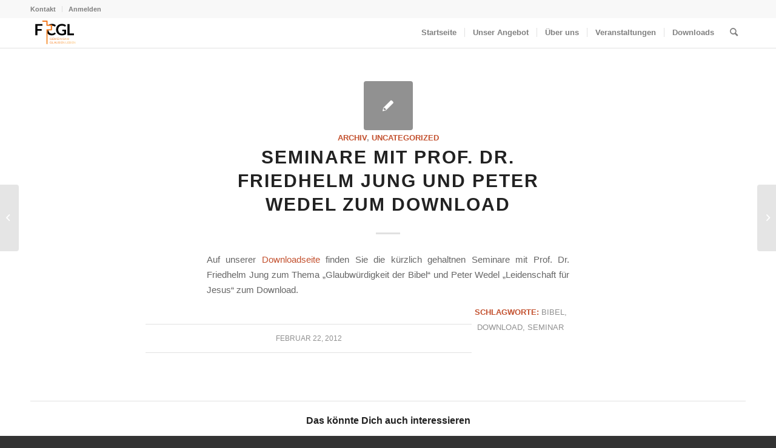

--- FILE ---
content_type: text/html; charset=UTF-8
request_url: https://fcgl.de/seminare-mit-prof-dr-friedhelm-jung-und-peter-wedl-zum-download/
body_size: 18591
content:
<!DOCTYPE html>
<html lang="de" class="html_stretched responsive av-preloader-disabled  html_header_top html_logo_left html_main_nav_header html_menu_right html_custom html_header_sticky html_header_shrinking_disabled html_header_topbar_active html_mobile_menu_tablet html_header_searchicon html_content_align_center html_header_unstick_top_disabled html_header_stretch_disabled html_minimal_header html_elegant-blog html_av-submenu-hidden html_av-submenu-display-click html_av-overlay-side html_av-overlay-side-minimal html_av-submenu-clone html_entry_id_235 av-cookies-no-cookie-consent av-no-preview av-default-lightbox html_text_menu_active av-mobile-menu-switch-default">
<head><style>img.lazy{min-height:1px}</style><link href="https://fcgl.de/wp-content/plugins/w3-total-cache/pub/js/lazyload.min.js" as="script">
<meta charset="UTF-8" />
<meta name="robots" content="index, follow" />


<!-- mobile setting -->
<meta name="viewport" content="width=device-width, initial-scale=1">

<!-- Scripts/CSS and wp_head hook -->
<title>Seminare mit Prof. Dr. Friedhelm Jung und Peter Wedel zum Download &#8211; Freie Christen-Gemeinde Lichtenau</title>
<meta name='robots' content='max-image-preview:large' />
	<style>img:is([sizes="auto" i], [sizes^="auto," i]) { contain-intrinsic-size: 3000px 1500px }</style>
	<link rel="alternate" type="application/rss+xml" title="Freie Christen-Gemeinde Lichtenau &raquo; Feed" href="https://fcgl.de/feed/" />
<link rel="alternate" type="application/rss+xml" title="Freie Christen-Gemeinde Lichtenau &raquo; Kommentar-Feed" href="https://fcgl.de/comments/feed/" />
<link rel="alternate" type="application/rss+xml" title="Freie Christen-Gemeinde Lichtenau &raquo; Seminare mit Prof. Dr. Friedhelm Jung und Peter Wedel zum Download-Kommentar-Feed" href="https://fcgl.de/seminare-mit-prof-dr-friedhelm-jung-und-peter-wedl-zum-download/feed/" />
<script type="text/javascript">
/* <![CDATA[ */
window._wpemojiSettings = {"baseUrl":"https:\/\/s.w.org\/images\/core\/emoji\/16.0.1\/72x72\/","ext":".png","svgUrl":"https:\/\/s.w.org\/images\/core\/emoji\/16.0.1\/svg\/","svgExt":".svg","source":{"concatemoji":"https:\/\/fcgl.de\/wp-includes\/js\/wp-emoji-release.min.js?ver=6.8.3"}};
/*! This file is auto-generated */
!function(s,n){var o,i,e;function c(e){try{var t={supportTests:e,timestamp:(new Date).valueOf()};sessionStorage.setItem(o,JSON.stringify(t))}catch(e){}}function p(e,t,n){e.clearRect(0,0,e.canvas.width,e.canvas.height),e.fillText(t,0,0);var t=new Uint32Array(e.getImageData(0,0,e.canvas.width,e.canvas.height).data),a=(e.clearRect(0,0,e.canvas.width,e.canvas.height),e.fillText(n,0,0),new Uint32Array(e.getImageData(0,0,e.canvas.width,e.canvas.height).data));return t.every(function(e,t){return e===a[t]})}function u(e,t){e.clearRect(0,0,e.canvas.width,e.canvas.height),e.fillText(t,0,0);for(var n=e.getImageData(16,16,1,1),a=0;a<n.data.length;a++)if(0!==n.data[a])return!1;return!0}function f(e,t,n,a){switch(t){case"flag":return n(e,"\ud83c\udff3\ufe0f\u200d\u26a7\ufe0f","\ud83c\udff3\ufe0f\u200b\u26a7\ufe0f")?!1:!n(e,"\ud83c\udde8\ud83c\uddf6","\ud83c\udde8\u200b\ud83c\uddf6")&&!n(e,"\ud83c\udff4\udb40\udc67\udb40\udc62\udb40\udc65\udb40\udc6e\udb40\udc67\udb40\udc7f","\ud83c\udff4\u200b\udb40\udc67\u200b\udb40\udc62\u200b\udb40\udc65\u200b\udb40\udc6e\u200b\udb40\udc67\u200b\udb40\udc7f");case"emoji":return!a(e,"\ud83e\udedf")}return!1}function g(e,t,n,a){var r="undefined"!=typeof WorkerGlobalScope&&self instanceof WorkerGlobalScope?new OffscreenCanvas(300,150):s.createElement("canvas"),o=r.getContext("2d",{willReadFrequently:!0}),i=(o.textBaseline="top",o.font="600 32px Arial",{});return e.forEach(function(e){i[e]=t(o,e,n,a)}),i}function t(e){var t=s.createElement("script");t.src=e,t.defer=!0,s.head.appendChild(t)}"undefined"!=typeof Promise&&(o="wpEmojiSettingsSupports",i=["flag","emoji"],n.supports={everything:!0,everythingExceptFlag:!0},e=new Promise(function(e){s.addEventListener("DOMContentLoaded",e,{once:!0})}),new Promise(function(t){var n=function(){try{var e=JSON.parse(sessionStorage.getItem(o));if("object"==typeof e&&"number"==typeof e.timestamp&&(new Date).valueOf()<e.timestamp+604800&&"object"==typeof e.supportTests)return e.supportTests}catch(e){}return null}();if(!n){if("undefined"!=typeof Worker&&"undefined"!=typeof OffscreenCanvas&&"undefined"!=typeof URL&&URL.createObjectURL&&"undefined"!=typeof Blob)try{var e="postMessage("+g.toString()+"("+[JSON.stringify(i),f.toString(),p.toString(),u.toString()].join(",")+"));",a=new Blob([e],{type:"text/javascript"}),r=new Worker(URL.createObjectURL(a),{name:"wpTestEmojiSupports"});return void(r.onmessage=function(e){c(n=e.data),r.terminate(),t(n)})}catch(e){}c(n=g(i,f,p,u))}t(n)}).then(function(e){for(var t in e)n.supports[t]=e[t],n.supports.everything=n.supports.everything&&n.supports[t],"flag"!==t&&(n.supports.everythingExceptFlag=n.supports.everythingExceptFlag&&n.supports[t]);n.supports.everythingExceptFlag=n.supports.everythingExceptFlag&&!n.supports.flag,n.DOMReady=!1,n.readyCallback=function(){n.DOMReady=!0}}).then(function(){return e}).then(function(){var e;n.supports.everything||(n.readyCallback(),(e=n.source||{}).concatemoji?t(e.concatemoji):e.wpemoji&&e.twemoji&&(t(e.twemoji),t(e.wpemoji)))}))}((window,document),window._wpemojiSettings);
/* ]]> */
</script>
<style id='wp-emoji-styles-inline-css' type='text/css'>

	img.wp-smiley, img.emoji {
		display: inline !important;
		border: none !important;
		box-shadow: none !important;
		height: 1em !important;
		width: 1em !important;
		margin: 0 0.07em !important;
		vertical-align: -0.1em !important;
		background: none !important;
		padding: 0 !important;
	}
</style>
<link rel='stylesheet' id='wp-block-library-css' href='https://fcgl.de/wp-includes/css/dist/block-library/style.min.css?ver=6.8.3' type='text/css' media='all' />
<style id='global-styles-inline-css' type='text/css'>
:root{--wp--preset--aspect-ratio--square: 1;--wp--preset--aspect-ratio--4-3: 4/3;--wp--preset--aspect-ratio--3-4: 3/4;--wp--preset--aspect-ratio--3-2: 3/2;--wp--preset--aspect-ratio--2-3: 2/3;--wp--preset--aspect-ratio--16-9: 16/9;--wp--preset--aspect-ratio--9-16: 9/16;--wp--preset--color--black: #000000;--wp--preset--color--cyan-bluish-gray: #abb8c3;--wp--preset--color--white: #ffffff;--wp--preset--color--pale-pink: #f78da7;--wp--preset--color--vivid-red: #cf2e2e;--wp--preset--color--luminous-vivid-orange: #ff6900;--wp--preset--color--luminous-vivid-amber: #fcb900;--wp--preset--color--light-green-cyan: #7bdcb5;--wp--preset--color--vivid-green-cyan: #00d084;--wp--preset--color--pale-cyan-blue: #8ed1fc;--wp--preset--color--vivid-cyan-blue: #0693e3;--wp--preset--color--vivid-purple: #9b51e0;--wp--preset--color--metallic-red: #b02b2c;--wp--preset--color--maximum-yellow-red: #edae44;--wp--preset--color--yellow-sun: #eeee22;--wp--preset--color--palm-leaf: #83a846;--wp--preset--color--aero: #7bb0e7;--wp--preset--color--old-lavender: #745f7e;--wp--preset--color--steel-teal: #5f8789;--wp--preset--color--raspberry-pink: #d65799;--wp--preset--color--medium-turquoise: #4ecac2;--wp--preset--gradient--vivid-cyan-blue-to-vivid-purple: linear-gradient(135deg,rgba(6,147,227,1) 0%,rgb(155,81,224) 100%);--wp--preset--gradient--light-green-cyan-to-vivid-green-cyan: linear-gradient(135deg,rgb(122,220,180) 0%,rgb(0,208,130) 100%);--wp--preset--gradient--luminous-vivid-amber-to-luminous-vivid-orange: linear-gradient(135deg,rgba(252,185,0,1) 0%,rgba(255,105,0,1) 100%);--wp--preset--gradient--luminous-vivid-orange-to-vivid-red: linear-gradient(135deg,rgba(255,105,0,1) 0%,rgb(207,46,46) 100%);--wp--preset--gradient--very-light-gray-to-cyan-bluish-gray: linear-gradient(135deg,rgb(238,238,238) 0%,rgb(169,184,195) 100%);--wp--preset--gradient--cool-to-warm-spectrum: linear-gradient(135deg,rgb(74,234,220) 0%,rgb(151,120,209) 20%,rgb(207,42,186) 40%,rgb(238,44,130) 60%,rgb(251,105,98) 80%,rgb(254,248,76) 100%);--wp--preset--gradient--blush-light-purple: linear-gradient(135deg,rgb(255,206,236) 0%,rgb(152,150,240) 100%);--wp--preset--gradient--blush-bordeaux: linear-gradient(135deg,rgb(254,205,165) 0%,rgb(254,45,45) 50%,rgb(107,0,62) 100%);--wp--preset--gradient--luminous-dusk: linear-gradient(135deg,rgb(255,203,112) 0%,rgb(199,81,192) 50%,rgb(65,88,208) 100%);--wp--preset--gradient--pale-ocean: linear-gradient(135deg,rgb(255,245,203) 0%,rgb(182,227,212) 50%,rgb(51,167,181) 100%);--wp--preset--gradient--electric-grass: linear-gradient(135deg,rgb(202,248,128) 0%,rgb(113,206,126) 100%);--wp--preset--gradient--midnight: linear-gradient(135deg,rgb(2,3,129) 0%,rgb(40,116,252) 100%);--wp--preset--font-size--small: 1rem;--wp--preset--font-size--medium: 1.125rem;--wp--preset--font-size--large: 1.75rem;--wp--preset--font-size--x-large: clamp(1.75rem, 3vw, 2.25rem);--wp--preset--spacing--20: 0.44rem;--wp--preset--spacing--30: 0.67rem;--wp--preset--spacing--40: 1rem;--wp--preset--spacing--50: 1.5rem;--wp--preset--spacing--60: 2.25rem;--wp--preset--spacing--70: 3.38rem;--wp--preset--spacing--80: 5.06rem;--wp--preset--shadow--natural: 6px 6px 9px rgba(0, 0, 0, 0.2);--wp--preset--shadow--deep: 12px 12px 50px rgba(0, 0, 0, 0.4);--wp--preset--shadow--sharp: 6px 6px 0px rgba(0, 0, 0, 0.2);--wp--preset--shadow--outlined: 6px 6px 0px -3px rgba(255, 255, 255, 1), 6px 6px rgba(0, 0, 0, 1);--wp--preset--shadow--crisp: 6px 6px 0px rgba(0, 0, 0, 1);}:root { --wp--style--global--content-size: 800px;--wp--style--global--wide-size: 1130px; }:where(body) { margin: 0; }.wp-site-blocks > .alignleft { float: left; margin-right: 2em; }.wp-site-blocks > .alignright { float: right; margin-left: 2em; }.wp-site-blocks > .aligncenter { justify-content: center; margin-left: auto; margin-right: auto; }:where(.is-layout-flex){gap: 0.5em;}:where(.is-layout-grid){gap: 0.5em;}.is-layout-flow > .alignleft{float: left;margin-inline-start: 0;margin-inline-end: 2em;}.is-layout-flow > .alignright{float: right;margin-inline-start: 2em;margin-inline-end: 0;}.is-layout-flow > .aligncenter{margin-left: auto !important;margin-right: auto !important;}.is-layout-constrained > .alignleft{float: left;margin-inline-start: 0;margin-inline-end: 2em;}.is-layout-constrained > .alignright{float: right;margin-inline-start: 2em;margin-inline-end: 0;}.is-layout-constrained > .aligncenter{margin-left: auto !important;margin-right: auto !important;}.is-layout-constrained > :where(:not(.alignleft):not(.alignright):not(.alignfull)){max-width: var(--wp--style--global--content-size);margin-left: auto !important;margin-right: auto !important;}.is-layout-constrained > .alignwide{max-width: var(--wp--style--global--wide-size);}body .is-layout-flex{display: flex;}.is-layout-flex{flex-wrap: wrap;align-items: center;}.is-layout-flex > :is(*, div){margin: 0;}body .is-layout-grid{display: grid;}.is-layout-grid > :is(*, div){margin: 0;}body{padding-top: 0px;padding-right: 0px;padding-bottom: 0px;padding-left: 0px;}a:where(:not(.wp-element-button)){text-decoration: underline;}:root :where(.wp-element-button, .wp-block-button__link){background-color: #32373c;border-width: 0;color: #fff;font-family: inherit;font-size: inherit;line-height: inherit;padding: calc(0.667em + 2px) calc(1.333em + 2px);text-decoration: none;}.has-black-color{color: var(--wp--preset--color--black) !important;}.has-cyan-bluish-gray-color{color: var(--wp--preset--color--cyan-bluish-gray) !important;}.has-white-color{color: var(--wp--preset--color--white) !important;}.has-pale-pink-color{color: var(--wp--preset--color--pale-pink) !important;}.has-vivid-red-color{color: var(--wp--preset--color--vivid-red) !important;}.has-luminous-vivid-orange-color{color: var(--wp--preset--color--luminous-vivid-orange) !important;}.has-luminous-vivid-amber-color{color: var(--wp--preset--color--luminous-vivid-amber) !important;}.has-light-green-cyan-color{color: var(--wp--preset--color--light-green-cyan) !important;}.has-vivid-green-cyan-color{color: var(--wp--preset--color--vivid-green-cyan) !important;}.has-pale-cyan-blue-color{color: var(--wp--preset--color--pale-cyan-blue) !important;}.has-vivid-cyan-blue-color{color: var(--wp--preset--color--vivid-cyan-blue) !important;}.has-vivid-purple-color{color: var(--wp--preset--color--vivid-purple) !important;}.has-metallic-red-color{color: var(--wp--preset--color--metallic-red) !important;}.has-maximum-yellow-red-color{color: var(--wp--preset--color--maximum-yellow-red) !important;}.has-yellow-sun-color{color: var(--wp--preset--color--yellow-sun) !important;}.has-palm-leaf-color{color: var(--wp--preset--color--palm-leaf) !important;}.has-aero-color{color: var(--wp--preset--color--aero) !important;}.has-old-lavender-color{color: var(--wp--preset--color--old-lavender) !important;}.has-steel-teal-color{color: var(--wp--preset--color--steel-teal) !important;}.has-raspberry-pink-color{color: var(--wp--preset--color--raspberry-pink) !important;}.has-medium-turquoise-color{color: var(--wp--preset--color--medium-turquoise) !important;}.has-black-background-color{background-color: var(--wp--preset--color--black) !important;}.has-cyan-bluish-gray-background-color{background-color: var(--wp--preset--color--cyan-bluish-gray) !important;}.has-white-background-color{background-color: var(--wp--preset--color--white) !important;}.has-pale-pink-background-color{background-color: var(--wp--preset--color--pale-pink) !important;}.has-vivid-red-background-color{background-color: var(--wp--preset--color--vivid-red) !important;}.has-luminous-vivid-orange-background-color{background-color: var(--wp--preset--color--luminous-vivid-orange) !important;}.has-luminous-vivid-amber-background-color{background-color: var(--wp--preset--color--luminous-vivid-amber) !important;}.has-light-green-cyan-background-color{background-color: var(--wp--preset--color--light-green-cyan) !important;}.has-vivid-green-cyan-background-color{background-color: var(--wp--preset--color--vivid-green-cyan) !important;}.has-pale-cyan-blue-background-color{background-color: var(--wp--preset--color--pale-cyan-blue) !important;}.has-vivid-cyan-blue-background-color{background-color: var(--wp--preset--color--vivid-cyan-blue) !important;}.has-vivid-purple-background-color{background-color: var(--wp--preset--color--vivid-purple) !important;}.has-metallic-red-background-color{background-color: var(--wp--preset--color--metallic-red) !important;}.has-maximum-yellow-red-background-color{background-color: var(--wp--preset--color--maximum-yellow-red) !important;}.has-yellow-sun-background-color{background-color: var(--wp--preset--color--yellow-sun) !important;}.has-palm-leaf-background-color{background-color: var(--wp--preset--color--palm-leaf) !important;}.has-aero-background-color{background-color: var(--wp--preset--color--aero) !important;}.has-old-lavender-background-color{background-color: var(--wp--preset--color--old-lavender) !important;}.has-steel-teal-background-color{background-color: var(--wp--preset--color--steel-teal) !important;}.has-raspberry-pink-background-color{background-color: var(--wp--preset--color--raspberry-pink) !important;}.has-medium-turquoise-background-color{background-color: var(--wp--preset--color--medium-turquoise) !important;}.has-black-border-color{border-color: var(--wp--preset--color--black) !important;}.has-cyan-bluish-gray-border-color{border-color: var(--wp--preset--color--cyan-bluish-gray) !important;}.has-white-border-color{border-color: var(--wp--preset--color--white) !important;}.has-pale-pink-border-color{border-color: var(--wp--preset--color--pale-pink) !important;}.has-vivid-red-border-color{border-color: var(--wp--preset--color--vivid-red) !important;}.has-luminous-vivid-orange-border-color{border-color: var(--wp--preset--color--luminous-vivid-orange) !important;}.has-luminous-vivid-amber-border-color{border-color: var(--wp--preset--color--luminous-vivid-amber) !important;}.has-light-green-cyan-border-color{border-color: var(--wp--preset--color--light-green-cyan) !important;}.has-vivid-green-cyan-border-color{border-color: var(--wp--preset--color--vivid-green-cyan) !important;}.has-pale-cyan-blue-border-color{border-color: var(--wp--preset--color--pale-cyan-blue) !important;}.has-vivid-cyan-blue-border-color{border-color: var(--wp--preset--color--vivid-cyan-blue) !important;}.has-vivid-purple-border-color{border-color: var(--wp--preset--color--vivid-purple) !important;}.has-metallic-red-border-color{border-color: var(--wp--preset--color--metallic-red) !important;}.has-maximum-yellow-red-border-color{border-color: var(--wp--preset--color--maximum-yellow-red) !important;}.has-yellow-sun-border-color{border-color: var(--wp--preset--color--yellow-sun) !important;}.has-palm-leaf-border-color{border-color: var(--wp--preset--color--palm-leaf) !important;}.has-aero-border-color{border-color: var(--wp--preset--color--aero) !important;}.has-old-lavender-border-color{border-color: var(--wp--preset--color--old-lavender) !important;}.has-steel-teal-border-color{border-color: var(--wp--preset--color--steel-teal) !important;}.has-raspberry-pink-border-color{border-color: var(--wp--preset--color--raspberry-pink) !important;}.has-medium-turquoise-border-color{border-color: var(--wp--preset--color--medium-turquoise) !important;}.has-vivid-cyan-blue-to-vivid-purple-gradient-background{background: var(--wp--preset--gradient--vivid-cyan-blue-to-vivid-purple) !important;}.has-light-green-cyan-to-vivid-green-cyan-gradient-background{background: var(--wp--preset--gradient--light-green-cyan-to-vivid-green-cyan) !important;}.has-luminous-vivid-amber-to-luminous-vivid-orange-gradient-background{background: var(--wp--preset--gradient--luminous-vivid-amber-to-luminous-vivid-orange) !important;}.has-luminous-vivid-orange-to-vivid-red-gradient-background{background: var(--wp--preset--gradient--luminous-vivid-orange-to-vivid-red) !important;}.has-very-light-gray-to-cyan-bluish-gray-gradient-background{background: var(--wp--preset--gradient--very-light-gray-to-cyan-bluish-gray) !important;}.has-cool-to-warm-spectrum-gradient-background{background: var(--wp--preset--gradient--cool-to-warm-spectrum) !important;}.has-blush-light-purple-gradient-background{background: var(--wp--preset--gradient--blush-light-purple) !important;}.has-blush-bordeaux-gradient-background{background: var(--wp--preset--gradient--blush-bordeaux) !important;}.has-luminous-dusk-gradient-background{background: var(--wp--preset--gradient--luminous-dusk) !important;}.has-pale-ocean-gradient-background{background: var(--wp--preset--gradient--pale-ocean) !important;}.has-electric-grass-gradient-background{background: var(--wp--preset--gradient--electric-grass) !important;}.has-midnight-gradient-background{background: var(--wp--preset--gradient--midnight) !important;}.has-small-font-size{font-size: var(--wp--preset--font-size--small) !important;}.has-medium-font-size{font-size: var(--wp--preset--font-size--medium) !important;}.has-large-font-size{font-size: var(--wp--preset--font-size--large) !important;}.has-x-large-font-size{font-size: var(--wp--preset--font-size--x-large) !important;}
:where(.wp-block-post-template.is-layout-flex){gap: 1.25em;}:where(.wp-block-post-template.is-layout-grid){gap: 1.25em;}
:where(.wp-block-columns.is-layout-flex){gap: 2em;}:where(.wp-block-columns.is-layout-grid){gap: 2em;}
:root :where(.wp-block-pullquote){font-size: 1.5em;line-height: 1.6;}
</style>
<link rel='stylesheet' id='ampel-system-style-css' href='https://fcgl.de/wp-content/plugins/ampel-system/assets/style.css?ver=1.0.0' type='text/css' media='all' />
<link rel='stylesheet' id='page-list-style-css' href='https://fcgl.de/wp-content/plugins/page-list/css/page-list.css?ver=5.9' type='text/css' media='all' />
<link rel='stylesheet' id='theme-my-login-css' href='https://fcgl.de/wp-content/plugins/theme-my-login/assets/styles/theme-my-login.min.css?ver=7.1.14' type='text/css' media='all' />
<link rel='stylesheet' id='wp-show-posts-css' href='https://fcgl.de/wp-content/plugins/wp-show-posts/css/wp-show-posts-min.css?ver=1.1.6' type='text/css' media='all' />
<link rel='stylesheet' id='mediaelement-css' href='https://fcgl.de/wp-includes/js/mediaelement/mediaelementplayer-legacy.min.css?ver=4.2.17' type='text/css' media='all' />
<link rel='stylesheet' id='wp-mediaelement-css' href='https://fcgl.de/wp-includes/js/mediaelement/wp-mediaelement.min.css?ver=6.8.3' type='text/css' media='all' />
<link rel='stylesheet' id='smartcountdown-counter-style-css' href='https://fcgl.de/wp-content/plugins/smart-countdown-fx/css/smartcountdown.css?ver=6.8.3' type='text/css' media='all' />
<link rel='stylesheet' id='avia-merged-styles-css' href='https://fcgl.de/wp-content/uploads/dynamic_avia/avia-merged-styles-d6f11b6e30d2849f39a891971168b6a4---6966b34a25428.css' type='text/css' media='all' />
<script type="text/javascript" src="https://fcgl.de/wp-includes/js/jquery/jquery.min.js?ver=3.7.1" id="jquery-core-js"></script>
<script type="text/javascript" src="https://fcgl.de/wp-includes/js/jquery/jquery-migrate.min.js?ver=3.4.1" id="jquery-migrate-js"></script>
<script type="text/javascript" src="https://fcgl.de/wp-content/plugins/smart-countdown-fx/js/vendor/velocity.min.js?ver=6.8.3" id="velocity-script-js"></script>
<script type="text/javascript" id="smartcountdown-counter-script-js-extra">
/* <![CDATA[ */
var smartcountdownajax = {"url":"https:\/\/fcgl.de\/wp-admin\/admin-ajax.php","nonce":"ffe192932b"};
var smartcountdownstrings = {"seconds":"Sekunden","seconds_1":"Sekunde","seconds_2":"Sekunden","minutes":"Minuten","minutes_1":"Minute","minutes_2":"Minuten","hours":"Stunden","hours_1":"Stunde","hours_2":"Stunden","days":"Tage","days_1":"Tag","days_2":"Tage","weeks":"Wochen","weeks_1":"Woche","weeks_2":"Wochen","months":"Monate","months_1":"Monat","months_2":"Monate","years":"Jahre","years_1":"Jahr","years_2":"Jahre"};
/* ]]> */
</script>
<script type="text/javascript" src="https://fcgl.de/wp-content/plugins/smart-countdown-fx/js/smartcountdown.js?ver=6.8.3" id="smartcountdown-counter-script-js"></script>
<script type="text/javascript" src="https://fcgl.de/wp-content/plugins/smart-countdown-fx/js/plural_js/plural.js?ver=6.8.3" id="smartcountdown-plural-strings-js"></script>
<link rel="https://api.w.org/" href="https://fcgl.de/wp-json/" /><link rel="alternate" title="JSON" type="application/json" href="https://fcgl.de/wp-json/wp/v2/posts/235" /><link rel="EditURI" type="application/rsd+xml" title="RSD" href="https://fcgl.de/xmlrpc.php?rsd" />
<meta name="generator" content="WordPress 6.8.3" />
<meta name="generator" content="Seriously Simple Podcasting 3.14.0" />
<link rel="canonical" href="https://fcgl.de/seminare-mit-prof-dr-friedhelm-jung-und-peter-wedl-zum-download/" />
<link rel='shortlink' href='https://fcgl.de/?p=235' />
<link rel="alternate" title="oEmbed (JSON)" type="application/json+oembed" href="https://fcgl.de/wp-json/oembed/1.0/embed?url=https%3A%2F%2Ffcgl.de%2Fseminare-mit-prof-dr-friedhelm-jung-und-peter-wedl-zum-download%2F" />
<link rel="alternate" title="oEmbed (XML)" type="text/xml+oembed" href="https://fcgl.de/wp-json/oembed/1.0/embed?url=https%3A%2F%2Ffcgl.de%2Fseminare-mit-prof-dr-friedhelm-jung-und-peter-wedl-zum-download%2F&#038;format=xml" />

<link rel="alternate" type="application/rss+xml" title="Podcast RSS-Feed" href="https://fcgl.de/feed/podcast" />

<link rel="profile" href="http://gmpg.org/xfn/11" />
<link rel="alternate" type="application/rss+xml" title="Freie Christen-Gemeinde Lichtenau RSS2 Feed" href="https://fcgl.de/feed/" />
<link rel="pingback" href="https://fcgl.de/xmlrpc.php" />

<style type='text/css' media='screen'>
 #top #header_main > .container, #top #header_main > .container .main_menu  .av-main-nav > li > a, #top #header_main #menu-item-shop .cart_dropdown_link{ height:50px; line-height: 50px; }
 .html_top_nav_header .av-logo-container{ height:50px;  }
 .html_header_top.html_header_sticky #top #wrap_all #main{ padding-top:78px; } 
</style>
<!--[if lt IE 9]><script src="https://fcgl.de/wp-content/themes/enfold/js/html5shiv.js"></script><![endif]-->
<link rel="icon" href="https://fcgl.de/wp-content/uploads/2022/09/FCGL-KreuzOnly_heller-300x300.png" type="image/png">
<style type="text/css" id="filter-everything-inline-css">.wpc-orderby-select{width:100%}.wpc-filters-open-button-container{display:none}.wpc-debug-message{padding:16px;font-size:14px;border:1px dashed #ccc;margin-bottom:20px}.wpc-debug-title{visibility:hidden}.wpc-button-inner,.wpc-chip-content{display:flex;align-items:center}.wpc-icon-html-wrapper{position:relative;margin-right:10px;top:2px}.wpc-icon-html-wrapper span{display:block;height:1px;width:18px;border-radius:3px;background:#2c2d33;margin-bottom:4px;position:relative}span.wpc-icon-line-1:after,span.wpc-icon-line-2:after,span.wpc-icon-line-3:after{content:"";display:block;width:3px;height:3px;border:1px solid #2c2d33;background-color:#fff;position:absolute;top:-2px;box-sizing:content-box}span.wpc-icon-line-3:after{border-radius:50%;left:2px}span.wpc-icon-line-1:after{border-radius:50%;left:5px}span.wpc-icon-line-2:after{border-radius:50%;left:12px}body .wpc-filters-open-button-container a.wpc-filters-open-widget,body .wpc-filters-open-button-container a.wpc-open-close-filters-button{display:inline-block;text-align:left;border:1px solid #2c2d33;border-radius:2px;line-height:1.5;padding:7px 12px;background-color:transparent;color:#2c2d33;box-sizing:border-box;text-decoration:none!important;font-weight:400;transition:none;position:relative}@media screen and (max-width:768px){.wpc_show_bottom_widget .wpc-filters-open-button-container,.wpc_show_open_close_button .wpc-filters-open-button-container{display:block}.wpc_show_bottom_widget .wpc-filters-open-button-container{margin-top:1em;margin-bottom:1em}}</style>
<noscript><style>.lazyload[data-src]{display:none !important;}</style></noscript><style>.lazyload{background-image:none !important;}.lazyload:before{background-image:none !important;}</style>
<!-- To speed up the rendering and to display the site as fast as possible to the user we include some styles and scripts for above the fold content inline -->
<script type="text/javascript">'use strict';var avia_is_mobile=!1;if(/Android|webOS|iPhone|iPad|iPod|BlackBerry|IEMobile|Opera Mini/i.test(navigator.userAgent)&&'ontouchstart' in document.documentElement){avia_is_mobile=!0;document.documentElement.className+=' avia_mobile '}
else{document.documentElement.className+=' avia_desktop '};document.documentElement.className+=' js_active ';(function(){var e=['-webkit-','-moz-','-ms-',''],n='',o=!1,a=!1;for(var t in e){if(e[t]+'transform' in document.documentElement.style){o=!0;n=e[t]+'transform'};if(e[t]+'perspective' in document.documentElement.style){a=!0}};if(o){document.documentElement.className+=' avia_transform '};if(a){document.documentElement.className+=' avia_transform3d '};if(typeof document.getElementsByClassName=='function'&&typeof document.documentElement.getBoundingClientRect=='function'&&avia_is_mobile==!1){if(n&&window.innerHeight>0){setTimeout(function(){var e=0,o={},a=0,t=document.getElementsByClassName('av-parallax'),i=window.pageYOffset||document.documentElement.scrollTop;for(e=0;e<t.length;e++){t[e].style.top='0px';o=t[e].getBoundingClientRect();a=Math.ceil((window.innerHeight+i-o.top)*0.3);t[e].style[n]='translate(0px, '+a+'px)';t[e].style.top='auto';t[e].className+=' enabled-parallax '}},50)}}})();</script><style type='text/css'>
@font-face {font-family: 'entypo-fontello'; font-weight: normal; font-style: normal; font-display: auto;
src: url('https://fcgl.de/wp-content/themes/enfold/config-templatebuilder/avia-template-builder/assets/fonts/entypo-fontello.woff2') format('woff2'),
url('https://fcgl.de/wp-content/themes/enfold/config-templatebuilder/avia-template-builder/assets/fonts/entypo-fontello.woff') format('woff'),
url('https://fcgl.de/wp-content/themes/enfold/config-templatebuilder/avia-template-builder/assets/fonts/entypo-fontello.ttf') format('truetype'),
url('https://fcgl.de/wp-content/themes/enfold/config-templatebuilder/avia-template-builder/assets/fonts/entypo-fontello.svg#entypo-fontello') format('svg'),
url('https://fcgl.de/wp-content/themes/enfold/config-templatebuilder/avia-template-builder/assets/fonts/entypo-fontello.eot'),
url('https://fcgl.de/wp-content/themes/enfold/config-templatebuilder/avia-template-builder/assets/fonts/entypo-fontello.eot?#iefix') format('embedded-opentype');
} #top .avia-font-entypo-fontello, body .avia-font-entypo-fontello, html body [data-av_iconfont='entypo-fontello']:before{ font-family: 'entypo-fontello'; }

@font-face {font-family: 'fontello-1'; font-weight: normal; font-style: normal; font-display: auto;
src: url('https://fcgl.de/wp-content/uploads/avia_fonts/fontello-1/fontello-1.woff2') format('woff2'),
url('https://fcgl.de/wp-content/uploads/avia_fonts/fontello-1/fontello-1.woff') format('woff'),
url('https://fcgl.de/wp-content/uploads/avia_fonts/fontello-1/fontello-1.ttf') format('truetype'),
url('https://fcgl.de/wp-content/uploads/avia_fonts/fontello-1/fontello-1.svg#fontello-1') format('svg'),
url('https://fcgl.de/wp-content/uploads/avia_fonts/fontello-1/fontello-1.eot'),
url('https://fcgl.de/wp-content/uploads/avia_fonts/fontello-1/fontello-1.eot?#iefix') format('embedded-opentype');
} #top .avia-font-fontello-1, body .avia-font-fontello-1, html body [data-av_iconfont='fontello-1']:before{ font-family: 'fontello-1'; }
</style>

<!--
Debugging Info for Theme support: 

Theme: Enfold
Version: 5.1.2
Installed: enfold
AviaFramework Version: 5.0
AviaBuilder Version: 4.8
aviaElementManager Version: 1.0.1
ML:512-PU:107-PLA:24
WP:6.8.3
Compress: CSS:all theme files - JS:all theme files
Updates: enabled - token has changed and not verified
PLAu:24
-->
</head>

<body id="top" class="wp-singular post-template-default single single-post postid-235 single-format-standard wp-theme-enfold stretched rtl_columns av-curtain-numeric open_sans  avia-responsive-images-support wpc_show_open_close_button" itemscope="itemscope" itemtype="https://schema.org/WebPage" >

	
	<div id='wrap_all'>

	
<header id='header' class='all_colors header_color light_bg_color  av_header_top av_logo_left av_main_nav_header av_menu_right av_custom av_header_sticky av_header_shrinking_disabled av_header_stretch_disabled av_mobile_menu_tablet av_header_searchicon av_header_unstick_top_disabled av_seperator_small_border av_minimal_header av_bottom_nav_disabled  av_alternate_logo_active'  role="banner" itemscope="itemscope" itemtype="https://schema.org/WPHeader" >

		<div id='header_meta' class='container_wrap container_wrap_meta  av_secondary_left av_extra_header_active av_entry_id_235'>

			      <div class='container'>
			      <nav class='sub_menu'  role="navigation" itemscope="itemscope" itemtype="https://schema.org/SiteNavigationElement" ><ul role="menu" class="menu" id="avia2-menu"><li role="menuitem" id="menu-item-7898" class="menu-item menu-item-type-post_type menu-item-object-page menu-item-7898"><a href="https://fcgl.de/kontakt/">Kontakt</a></li>
<li role="menuitem" id="menu-item-7129" class="menu-item menu-item-type-post_type menu-item-object-page menu-item-7129"><a href="https://fcgl.de/user-specific-links/login-3/">Anmelden</a></li>
</ul></nav>			      </div>
		</div>

		<div  id='header_main' class='container_wrap container_wrap_logo'>

        <div class='container av-logo-container'><div class='inner-container'><span class='logo avia-svg-logo'><a href='https://fcgl.de/' class='av-contains-svg'><svg width="100%" height="100%" viewBox="0 0 559 342" version="1.1" xmlns="http://www.w3.org/2000/svg" xmlns:xlink="http://www.w3.org/1999/xlink" xml:space="preserve" xmlns:serif="http://www.serif.com/" style="fill-rule:evenodd;clip-rule:evenodd;stroke-linejoin:round;stroke-miterlimit:1.41421;" preserveAspectRatio="xMinYMid meet">
    <g id="Logo-FCGl1" serif:id="Logo FCGl1" transform="matrix(0.919226,0,0,0.899401,-9555.9,-395.009)">
        <rect x="10395.6" y="439.191" width="607.208" height="380.016" style="fill:none;"/>
        <g transform="matrix(0.881218,0,0,0.900642,4161.68,-19.3763)">
            <path d="M7242.5,599.116L7242.5,622.3L7173.06,622.3L7173.06,668.668L7231.67,668.668L7231.67,691.96L7173.06,691.96L7173.06,755.769L7143.7,755.769L7143.7,599.116L7242.5,599.116Z" style="fill-rule:nonzero;"/>
            <clipPath id="_clip1">
                <path d="M7367.02,633.969L7367.06,615.108L7306.51,614.011L7341.91,535.574L7418.16,588.502L7436.13,611.901L7431.06,640.659L7415.36,692.453L7435.76,733.983L7426.64,763.145L7344.06,773.041L7272.96,741.691L7285.37,635.873L7288.21,697.889L7305.25,719.017L7307.84,679.271L7370.14,677.083L7367.02,633.969Z"/>
            </clipPath>
            <g clip-path="url(#_clip1)">
                <path d="M7412.05,718.827C7413.63,718.827 7415.01,719.441 7416.16,720.669L7427.65,733.127C7421.29,741 7413.47,747.03 7404.19,751.219C7394.91,755.408 7383.77,757.503 7370.77,757.503C7359.14,757.503 7348.69,755.516 7339.41,751.544C7330.12,747.572 7322.2,742.047 7315.63,734.969C7309.05,727.891 7304.02,719.441 7300.51,709.618C7297.01,699.796 7295.26,689.071 7295.26,677.443C7295.26,665.67 7297.21,654.891 7301.11,645.105C7305.01,635.318 7310.5,626.886 7317.58,619.808C7324.65,612.731 7333.12,607.223 7342.98,603.287C7352.84,599.351 7363.73,597.383 7375.64,597.383C7387.27,597.383 7397.44,599.243 7406.14,602.962C7414.84,606.682 7422.3,611.611 7428.51,617.75L7418.76,631.292C7418.18,632.159 7417.44,632.917 7416.54,633.567C7415.64,634.217 7414.39,634.542 7412.8,634.542C7411.14,634.542 7409.44,633.892 7407.71,632.592C7405.98,631.292 7403.78,629.884 7401.1,628.367C7398.43,626.85 7395.05,625.442 7390.97,624.142C7386.89,622.842 7381.71,622.192 7375.43,622.192C7368.06,622.192 7361.29,623.474 7355.11,626.038C7348.94,628.602 7343.63,632.267 7339.19,637.034C7334.75,641.8 7331.28,647.596 7328.79,654.422C7326.3,661.247 7325.05,668.92 7325.05,677.443C7325.05,686.254 7326.3,694.09 7328.79,700.952C7331.28,707.813 7334.66,713.591 7338.92,718.285C7343.18,722.98 7348.2,726.573 7353.98,729.065C7359.76,731.556 7365.97,732.802 7372.61,732.802C7376.58,732.802 7380.18,732.585 7383.39,732.152C7386.6,731.719 7389.57,731.033 7392.27,730.094C7394.98,729.155 7397.55,727.945 7399.97,726.465C7402.39,724.984 7404.79,723.16 7407.17,720.994C7407.89,720.344 7408.65,719.82 7409.44,719.423C7410.24,719.026 7411.11,718.827 7412.05,718.827Z" style="fill-rule:nonzero;"/>
            </g>
            <path d="M7512.9,734.319C7519.48,734.319 7525.2,733.723 7530.08,732.531C7534.95,731.34 7539.59,729.697 7544,727.602L7544,699.11L7524.39,699.11C7522.51,699.11 7521.03,698.586 7519.95,697.539C7518.86,696.492 7518.32,695.21 7518.32,693.693L7518.32,677.226L7570.43,677.226L7570.43,740.602C7566.46,743.491 7562.32,746.001 7558.03,748.132C7553.73,750.262 7549.14,752.014 7544.27,753.386C7539.39,754.758 7534.18,755.787 7528.61,756.473C7523.05,757.16 7517.06,757.503 7510.63,757.503C7499.22,757.503 7488.71,755.516 7479.1,751.544C7469.5,747.572 7461.19,742.047 7454.19,734.969C7447.18,727.891 7441.71,719.441 7437.77,709.618C7433.84,699.796 7431.87,689.071 7431.87,677.443C7431.87,665.67 7433.78,654.873 7437.61,645.051C7441.44,635.228 7446.87,626.778 7453.92,619.7C7460.96,612.622 7469.5,607.133 7479.54,603.233C7489.58,599.333 7500.84,597.383 7513.34,597.383C7526.12,597.383 7537.19,599.279 7546.54,603.071C7555.9,606.862 7563.82,611.792 7570.32,617.858L7561.87,631.075C7560.21,633.748 7558.01,635.084 7555.26,635.084C7553.53,635.084 7551.76,634.506 7549.96,633.35C7547.64,631.978 7545.28,630.606 7542.86,629.234C7540.44,627.861 7537.77,626.67 7534.84,625.659C7531.92,624.647 7528.63,623.817 7524.98,623.167C7521.34,622.517 7517.13,622.192 7512.36,622.192C7504.64,622.192 7497.65,623.492 7491.4,626.092C7485.15,628.692 7479.83,632.411 7475.42,637.25C7471.02,642.089 7467.62,647.903 7465.24,654.692C7462.85,661.481 7461.66,669.065 7461.66,677.443C7461.66,686.471 7462.93,694.506 7465.45,701.547C7467.98,708.589 7471.52,714.53 7476.07,719.369C7480.62,724.208 7486.04,727.909 7492.32,730.473C7498.61,733.037 7505.47,734.319 7512.9,734.319Z" style="fill-rule:nonzero;"/>
            <path d="M7618.1,731.719L7680.82,731.719L7680.82,755.769L7588.96,755.769L7588.96,599.116L7618.1,599.116L7618.1,731.719Z" style="fill-rule:nonzero;"/>
        </g>
        <g transform="matrix(0.881218,0,0,0.900642,4351.65,40.3088)">
            <text x="7127.88px" y="755.769px" style="font-family:'Lato-Regular', 'Lato', sans-serif;font-size:42.207px;fill:url(#_Linear2);">G<tspan x="7160.97px 7187.6px 7228.54px 7255.18px 7270.24px 7304.26px 7328.74px 7359.55px " y="755.769px 755.769px 755.769px 755.769px 755.769px 755.769px 755.769px 755.769px ">EMEINSAM</tspan></text>
            <text x="7127.88px" y="808.528px" style="font-family:'Lato-Regular', 'Lato', sans-serif;font-size:42.207px;fill:url(#_Linear3);">G<tspan x="7160.97px 7184.78px 7214.4px 7247.33px 7276.74px 7303.38px 7337.4px 7347.65px 7371.46px 7398.09px 7427.51px 7454.14px " y="808.528px 808.528px 808.528px 808.528px 808.528px 808.528px 808.528px 808.528px 808.528px 808.528px 808.528px 808.528px ">LAUBEN LEBEN</tspan></text>
        </g>
        <g transform="matrix(7.1414,0,0,7.29881,10548.6,705.344)">
            <path d="M7.191,-31.343C7.615,-31.265 7.978,-30.958 8.076,-30.558C8.103,-30.449 8.1,-30.42 8.107,-30.309L8.107,-24.115L14.79,-24.115C14.79,-24.115 15.3,-24.069 15.57,-23.764C15.723,-23.591 15.807,-23.484 15.832,-23.073L15.832,-15.419C15.798,-14.864 15.364,-14.412 14.79,-14.377L8.248,-14.377L8.248,8.479C8.248,8.479 7.979,9.521 7.206,9.521C6.664,9.521 6.199,9.045 6.164,8.479L6.164,-15.419C6.198,-15.975 6.633,-16.426 7.206,-16.461L13.749,-16.461L13.749,-22.031L7.065,-22.031C6.51,-22.065 6.058,-22.5 6.023,-23.073L6.023,-29.267L0,-29.267C0,-29.267 -0.857,-29.433 -1.011,-30.06C-1.142,-30.589 -0.781,-31.189 -0.249,-31.32C-0.14,-31.347 -0.111,-31.344 0,-31.351L7.065,-31.351C7.107,-31.348 7.149,-31.346 7.191,-31.343Z" style="fill:url(#_Linear4);fill-rule:nonzero;"/>
        </g>
    </g>
    <defs>
        <linearGradient id="_Linear2" x1="0" y1="0" x2="1" y2="0" gradientUnits="userSpaceOnUse" gradientTransform="matrix(389.278,157.369,-157.369,389.278,7154.33,713.204)"><stop offset="0" style="stop-color:rgb(244,121,32);stop-opacity:1"/><stop offset="1" style="stop-color:rgb(255,210,130);stop-opacity:1"/></linearGradient>
        <linearGradient id="_Linear3" x1="0" y1="0" x2="1" y2="0" gradientUnits="userSpaceOnUse" gradientTransform="matrix(389.278,157.369,-157.369,389.278,7154.33,713.204)"><stop offset="0" style="stop-color:rgb(244,121,32);stop-opacity:1"/><stop offset="1" style="stop-color:rgb(255,210,130);stop-opacity:1"/></linearGradient>
        <linearGradient id="_Linear4" x1="0" y1="0" x2="1" y2="0" gradientUnits="userSpaceOnUse" gradientTransform="matrix(37.5011,50.0845,-50.0845,37.5011,3.1055,-21.0607)"><stop offset="0" style="stop-color:rgb(244,121,32);stop-opacity:1"/><stop offset="1" style="stop-color:rgb(255,210,130);stop-opacity:1"/></linearGradient>
    </defs>
</svg></a></span><nav class='main_menu' data-selectname='Wähle eine Seite'  role="navigation" itemscope="itemscope" itemtype="https://schema.org/SiteNavigationElement" ><div class="avia-menu av-main-nav-wrap"><ul role="menu" class="menu av-main-nav" id="avia-menu"><li role="menuitem" id="menu-item-4735" class="menu-item menu-item-type-custom menu-item-object-custom menu-item-home menu-item-top-level menu-item-top-level-1"><a href="https://fcgl.de/" itemprop="url" tabindex="0"><span class="avia-bullet"></span><span class="avia-menu-text">Startseite</span><span class="avia-menu-fx"><span class="avia-arrow-wrap"><span class="avia-arrow"></span></span></span></a></li>
<li role="menuitem" id="menu-item-4736" class="menu-item menu-item-type-post_type menu-item-object-page menu-item-has-children menu-item-top-level menu-item-top-level-2"><a href="https://fcgl.de/arbeitsbereiche/" itemprop="url" tabindex="0"><span class="avia-bullet"></span><span class="avia-menu-text">Unser Angebot</span><span class="avia-menu-fx"><span class="avia-arrow-wrap"><span class="avia-arrow"></span></span></span></a>


<ul class="sub-menu">
	<li role="menuitem" id="menu-item-4737" class="menu-item menu-item-type-post_type menu-item-object-page"><a href="https://fcgl.de/arbeitsbereiche/frauen/" itemprop="url" tabindex="0"><span class="avia-bullet"></span><span class="avia-menu-text">Frauen</span></a></li>
	<li role="menuitem" id="menu-item-8825" class="menu-item menu-item-type-post_type menu-item-object-page"><a href="https://fcgl.de/arbeitsbereiche/manner/" itemprop="url" tabindex="0"><span class="avia-bullet"></span><span class="avia-menu-text">Männer</span></a></li>
	<li role="menuitem" id="menu-item-4738" class="menu-item menu-item-type-post_type menu-item-object-page"><a href="https://fcgl.de/arbeitsbereiche/jugend/" itemprop="url" tabindex="0"><span class="avia-bullet"></span><span class="avia-menu-text">Jugend</span></a></li>
	<li role="menuitem" id="menu-item-4741" class="menu-item menu-item-type-post_type menu-item-object-page"><a href="https://fcgl.de/arbeitsbereiche/teenager/" itemprop="url" tabindex="0"><span class="avia-bullet"></span><span class="avia-menu-text">Teenager</span></a></li>
	<li role="menuitem" id="menu-item-4739" class="menu-item menu-item-type-post_type menu-item-object-page"><a href="https://fcgl.de/arbeitsbereiche/kinder/" itemprop="url" tabindex="0"><span class="avia-bullet"></span><span class="avia-menu-text">Kinder</span></a></li>
	<li role="menuitem" id="menu-item-7918" class="menu-item menu-item-type-post_type menu-item-object-page"><a href="https://fcgl.de/volltreffer/" itemprop="url" tabindex="0"><span class="avia-bullet"></span><span class="avia-menu-text">Volltreffer</span></a></li>
	<li role="menuitem" id="menu-item-7830" class="menu-item menu-item-type-post_type menu-item-object-page"><a href="https://fcgl.de/arbeitsbereiche/mini-club/" itemprop="url" tabindex="0"><span class="avia-bullet"></span><span class="avia-menu-text">Mini-Club</span></a></li>
	<li role="menuitem" id="menu-item-7828" class="menu-item menu-item-type-post_type menu-item-object-page"><a href="https://fcgl.de/arbeitsbereiche/hallenfussball/" itemprop="url" tabindex="0"><span class="avia-bullet"></span><span class="avia-menu-text">Hallenfußball</span></a></li>
	<li role="menuitem" id="menu-item-4745" class="menu-item menu-item-type-post_type menu-item-object-page"><a href="https://fcgl.de/gemeinde/gemeindeleben/gebetskreis/" itemprop="url" tabindex="0"><span class="avia-bullet"></span><span class="avia-menu-text">Gebetskreis</span></a></li>
	<li role="menuitem" id="menu-item-4747" class="menu-item menu-item-type-post_type menu-item-object-page"><a href="https://fcgl.de/gemeinde/gemeindeleben/hauskreise/" itemprop="url" tabindex="0"><span class="avia-bullet"></span><span class="avia-menu-text">Hauskreise</span></a></li>
	<li role="menuitem" id="menu-item-4742" class="menu-item menu-item-type-post_type menu-item-object-page"><a href="https://fcgl.de/arbeitsbereiche/weihnachten-im-schuhkarton/" itemprop="url" tabindex="0"><span class="avia-bullet"></span><span class="avia-menu-text">Weihnachten im Schuhkarton</span></a></li>
	<li role="menuitem" id="menu-item-5458" class="menu-item menu-item-type-post_type menu-item-object-page"><a href="https://fcgl.de/arbeitsbereiche/arbeitskreis-freier-kirchen-im-raum-paderborn/" itemprop="url" tabindex="0"><span class="avia-bullet"></span><span class="avia-menu-text">Arbeitskreis freier Kirchen im Raum Paderborn</span></a></li>
</ul>
</li>
<li role="menuitem" id="menu-item-4743" class="menu-item menu-item-type-post_type menu-item-object-page menu-item-has-children menu-item-top-level menu-item-top-level-3"><a href="https://fcgl.de/gemeinde/" itemprop="url" tabindex="0"><span class="avia-bullet"></span><span class="avia-menu-text">Über uns</span><span class="avia-menu-fx"><span class="avia-arrow-wrap"><span class="avia-arrow"></span></span></span></a>


<ul class="sub-menu">
	<li role="menuitem" id="menu-item-4748" class="menu-item menu-item-type-post_type menu-item-object-page"><a href="https://fcgl.de/gemeinde/gemeindechronik/" itemprop="url" tabindex="0"><span class="avia-bullet"></span><span class="avia-menu-text">Gemeindechronik</span></a></li>
	<li role="menuitem" id="menu-item-4749" class="menu-item menu-item-type-post_type menu-item-object-page"><a href="https://fcgl.de/gemeinde/glaubensbekenntnis/" itemprop="url" tabindex="0"><span class="avia-bullet"></span><span class="avia-menu-text">Glaubensbekenntnis</span></a></li>
	<li role="menuitem" id="menu-item-4750" class="menu-item menu-item-type-post_type menu-item-object-page"><a href="https://fcgl.de/gemeinde/grundsatze/" itemprop="url" tabindex="0"><span class="avia-bullet"></span><span class="avia-menu-text">Grundsätze</span></a></li>
</ul>
</li>
<li role="menuitem" id="menu-item-7132" class="menu-item menu-item-type-post_type menu-item-object-page menu-item-top-level menu-item-top-level-4"><a href="https://fcgl.de/veranstaltungen/" itemprop="url" tabindex="0"><span class="avia-bullet"></span><span class="avia-menu-text">Veranstaltungen</span><span class="avia-menu-fx"><span class="avia-arrow-wrap"><span class="avia-arrow"></span></span></span></a></li>
<li role="menuitem" id="menu-item-7140" class="menu-item menu-item-type-post_type menu-item-object-page menu-item-has-children menu-item-top-level menu-item-top-level-5"><a href="https://fcgl.de/downloads/" itemprop="url" tabindex="0"><span class="avia-bullet"></span><span class="avia-menu-text">Downloads</span><span class="avia-menu-fx"><span class="avia-arrow-wrap"><span class="avia-arrow"></span></span></span></a>


<ul class="sub-menu">
	<li role="menuitem" id="menu-item-7522" class="menu-item menu-item-type-post_type menu-item-object-page"><a href="https://fcgl.de/predigten/" itemprop="url" tabindex="0"><span class="avia-bullet"></span><span class="avia-menu-text">Predigten im Gottesdienst</span></a></li>
	<li role="menuitem" id="menu-item-7528" class="menu-item menu-item-type-post_type menu-item-object-page menu-item-has-children"><a href="https://fcgl.de/downloads/predigtreihen/" itemprop="url" tabindex="0"><span class="avia-bullet"></span><span class="avia-menu-text">Predigtreihen</span></a>
	<ul class="sub-menu">
		<li role="menuitem" id="menu-item-7529" class="menu-item menu-item-type-taxonomy menu-item-object-series"><a href="https://fcgl.de/themenreihe/heilige-geist/" itemprop="url" tabindex="0"><span class="avia-bullet"></span><span class="avia-menu-text">Der Heilige Geist</span></a></li>
		<li role="menuitem" id="menu-item-7530" class="menu-item menu-item-type-taxonomy menu-item-object-series"><a href="https://fcgl.de/themenreihe/mit-der-bibel-beten-lernen/" itemprop="url" tabindex="0"><span class="avia-bullet"></span><span class="avia-menu-text">Mit der Bibel beten lernen</span></a></li>
		<li role="menuitem" id="menu-item-7973" class="menu-item menu-item-type-custom menu-item-object-custom"><a href="https://fcgl.de/themenreihe/das-vaterunser/" itemprop="url" tabindex="0"><span class="avia-bullet"></span><span class="avia-menu-text">Das Vaterunser</span></a></li>
		<li role="menuitem" id="menu-item-7974" class="menu-item menu-item-type-custom menu-item-object-custom"><a href="https://fcgl.de/themenreihe/gottes-gedanken-zum-gemeinschaftlichen-miteinander/" itemprop="url" tabindex="0"><span class="avia-bullet"></span><span class="avia-menu-text">Gottes Gedanken zum gemeinschaftlichen Miteinander</span></a></li>
		<li role="menuitem" id="menu-item-7975" class="menu-item menu-item-type-custom menu-item-object-custom"><a href="https://fcgl.de/themenreihe/der-kolosserbrief/" itemprop="url" tabindex="0"><span class="avia-bullet"></span><span class="avia-menu-text">Der Kolosserbrief</span></a></li>
	</ul>
</li>
	<li role="menuitem" id="menu-item-7351" class="menu-item menu-item-type-post_type menu-item-object-page"><a href="https://fcgl.de/downloads/vortraege/" itemprop="url" tabindex="0"><span class="avia-bullet"></span><span class="avia-menu-text">Vorträge</span></a></li>
</ul>
</li>
<li id="menu-item-search" class="noMobile menu-item menu-item-search-dropdown menu-item-avia-special" role="menuitem"><a aria-label="Suche" href="?s=" rel="nofollow" data-avia-search-tooltip="

&lt;form role=&quot;search&quot; action=&quot;https://fcgl.de/&quot; id=&quot;searchform&quot; method=&quot;get&quot; class=&quot;&quot;&gt;
	&lt;div&gt;
		&lt;input type=&quot;submit&quot; value=&quot;&quot; id=&quot;searchsubmit&quot; class=&quot;button avia-font-entypo-fontello&quot; /&gt;
		&lt;input type=&quot;text&quot; id=&quot;s&quot; name=&quot;s&quot; value=&quot;&quot; placeholder='Suche' /&gt;
			&lt;/div&gt;
&lt;/form&gt;
" aria-hidden='false' data-av_icon='' data-av_iconfont='entypo-fontello'><span class="avia_hidden_link_text">Suche</span></a></li><li class="av-burger-menu-main menu-item-avia-special av-small-burger-icon">
	        			<a href="#" aria-label="Menü" aria-hidden="false">
							<span class="av-hamburger av-hamburger--spin av-js-hamburger">
								<span class="av-hamburger-box">
						          <span class="av-hamburger-inner"></span>
						          <strong>Menü</strong>
								</span>
							</span>
							<span class="avia_hidden_link_text">Menü</span>
						</a>
	        		   </li></ul></div></nav></div> </div> 
		<!-- end container_wrap-->
		</div>
		<div class='header_bg'></div>

<!-- end header -->
</header>

	<div id='main' class='all_colors' data-scroll-offset='48'>

	
		<div class='container_wrap container_wrap_first main_color fullsize'>

			<div class='container template-blog template-single-blog '>

				<main class='content units av-content-full alpha  av-blog-meta-author-disabled av-blog-meta-comments-disabled av-blog-meta-html-info-disabled'  role="main" itemscope="itemscope" itemtype="https://schema.org/Blog" >

                    <article class="post-entry post-entry-type-standard post-entry-235 post-loop-1 post-parity-odd post-entry-last single-small  post-235 post type-post status-publish format-standard hentry category-archiv category-uncategorized tag-bibel tag-download tag-seminar"  itemscope="itemscope" itemtype="https://schema.org/BlogPosting" itemprop="blogPost" ><div class="blog-meta"><a href="" class='small-preview'  title="Seminare mit Prof. Dr. Friedhelm Jung und Peter Wedel zum Download"   itemprop="image" itemscope="itemscope" itemtype="https://schema.org/ImageObject" ><span class="iconfont" aria-hidden='true' data-av_icon='' data-av_iconfont='entypo-fontello'></span></a></div><div class='entry-content-wrapper clearfix standard-content'><header class="entry-content-header"><div class="av-heading-wrapper"><span class="blog-categories minor-meta"><a href="https://fcgl.de/category/archiv/" rel="tag">Archiv</a>, <a href="https://fcgl.de/category/uncategorized/" rel="tag">Uncategorized</a></span><h1 class='post-title entry-title '  itemprop="headline" >Seminare mit Prof. Dr. Friedhelm Jung und Peter Wedel zum Download<span class="post-format-icon minor-meta"></span></h1></div></header><span class="av-vertical-delimiter"></span><div class="entry-content"  itemprop="text" ><p>Auf unserer <a href="https://fcgl.de/downloads/">Downloadseite</a> finden Sie die kürzlich gehaltnen Seminare mit Prof. Dr. Friedhelm Jung zum Thema &#8222;Glaubwürdigkeit der Bibel&#8220; und Peter Wedel &#8222;Leidenschaft für Jesus&#8220; zum Download.</p>
</div><span class="post-meta-infos"><time class="date-container minor-meta updated"  itemprop="datePublished" datetime="2012-02-22T15:47:06+01:00" >Februar 22, 2012</time></span><footer class="entry-footer"><span class="blog-tags minor-meta"><strong>Schlagworte:</strong><span> <a href="https://fcgl.de/tag/bibel/" rel="tag">Bibel</a>, <a href="https://fcgl.de/tag/download/" rel="tag">Download</a>, <a href="https://fcgl.de/tag/seminar/" rel="tag">Seminar</a></span></span><div class='av-social-sharing-box av-social-sharing-box-default av-social-sharing-box-fullwidth'></div></footer><div class='post_delimiter'></div></div><div class="post_author_timeline"></div><span class='hidden'>
				<span class='av-structured-data'  itemprop="image" itemscope="itemscope" itemtype="https://schema.org/ImageObject" >
						<span itemprop='url'>https://fcgl.de/wp-content/uploads/2022/09/FCGL_Logo.svg</span>
						<span itemprop='height'>0</span>
						<span itemprop='width'>0</span>
				</span>
				<span class='av-structured-data'  itemprop="publisher" itemtype="https://schema.org/Organization" itemscope="itemscope" >
						<span itemprop='name'>Simon Friesen</span>
						<span itemprop='logo' itemscope itemtype='https://schema.org/ImageObject'>
							<span itemprop='url'>https://fcgl.de/wp-content/uploads/2022/09/FCGL_Logo.svg</span>
						 </span>
				</span><span class='av-structured-data'  itemprop="author" itemscope="itemscope" itemtype="https://schema.org/Person" ><span itemprop='name'>Simon Friesen</span></span><span class='av-structured-data'  itemprop="datePublished" datetime="2012-02-22T15:47:06+01:00" >2012-02-22 15:47:06</span><span class='av-structured-data'  itemprop="dateModified" itemtype="https://schema.org/dateModified" >2014-08-30 16:42:23</span><span class='av-structured-data'  itemprop="mainEntityOfPage" itemtype="https://schema.org/mainEntityOfPage" ><span itemprop='name'>Seminare mit Prof. Dr. Friedhelm Jung und Peter Wedel zum Download</span></span></span></article><div class='single-small'></div><div class ='related_posts clearfix av-related-style-full'><h5 class='related_title'>Das könnte Dich auch interessieren</h5><div class='related_entries_container '><div class='av_one_half no_margin  alpha relThumb relThumb1 relThumbOdd post-format-standard related_column'>
	<a href='https://fcgl.de/frauen-weihnachtsfeier-freitag-1-12-2017-18-uhr/' class='relThumWrap noLightbox' title='Frauen-Weihnachtsfeier, Freitag, 1.12.2017, 18 Uhr'>
	<span class='related_image_wrap' ><img width="180" height="90" src="[data-uri]" class="wp-image-1771 avia-img-lazy-loading-1771 attachment-square size-square wp-post-image lazyload" alt="" title="feminism-295245_640" decoding="async"   data-src="https://fcgl.de/wp-content/uploads/2015/01/feminism-295245_640.png" data-srcset="https://fcgl.de/wp-content/uploads/2015/01/feminism-295245_640.png 640w, https://fcgl.de/wp-content/uploads/2015/01/feminism-295245_640-400x200.png 400w" data-sizes="auto" data-eio-rwidth="640" data-eio-rheight="320" /><noscript><img width="180" height="90" src="data:image/svg+xml,%3Csvg%20xmlns='http://www.w3.org/2000/svg'%20viewBox='0%200%20180%2090'%3E%3C/svg%3E" data-src="https://fcgl.de/wp-content/uploads/2015/01/feminism-295245_640.png" class="wp-image-1771 avia-img-lazy-loading-1771 attachment-square size-square wp-post-image lazy" alt="" title="feminism-295245_640" decoding="async" data-srcset="https://fcgl.de/wp-content/uploads/2015/01/feminism-295245_640.png 640w, https://fcgl.de/wp-content/uploads/2015/01/feminism-295245_640-400x200.png 400w" data-sizes="(max-width: 180px) 100vw, 180px" data-eio="l" /></noscript>	<span class='related-format-icon '><span class='related-format-icon-inner' aria-hidden='true' data-av_icon='' data-av_iconfont='entypo-fontello'></span></span>	</span><strong class='av-related-title'>Frauen-Weihnachtsfeier, Freitag, 1.12.2017, 18 Uhr</strong>	</a></div><div class='av_one_half no_margin   relThumb relThumb2 relThumbEven post-format-standard related_column'>
	<a href='https://fcgl.de/passionszeit-2019-5-wochen-bis-ostern/' class='relThumWrap noLightbox' title='Passionszeit 2019 &#8211; 5 Wochen bis Ostern'>
	<span class='related_image_wrap' ><img width="180" height="86" src="[data-uri]" class="wp-image-5449 avia-img-lazy-loading-5449 attachment-square size-square wp-post-image lazyload" alt="" title="bible-2167778_640" decoding="async"   data-src="https://fcgl.de/wp-content/uploads/2019/03/bible-2167778_640.jpg" data-srcset="https://fcgl.de/wp-content/uploads/2019/03/bible-2167778_640.jpg 640w, https://fcgl.de/wp-content/uploads/2019/03/bible-2167778_640-300x143.jpg 300w" data-sizes="auto" data-eio-rwidth="640" data-eio-rheight="304" /><noscript><img width="180" height="86" src="data:image/svg+xml,%3Csvg%20xmlns='http://www.w3.org/2000/svg'%20viewBox='0%200%20180%2086'%3E%3C/svg%3E" data-src="https://fcgl.de/wp-content/uploads/2019/03/bible-2167778_640.jpg" class="wp-image-5449 avia-img-lazy-loading-5449 attachment-square size-square wp-post-image lazy" alt="" title="bible-2167778_640" decoding="async" data-srcset="https://fcgl.de/wp-content/uploads/2019/03/bible-2167778_640.jpg 640w, https://fcgl.de/wp-content/uploads/2019/03/bible-2167778_640-300x143.jpg 300w" data-sizes="(max-width: 180px) 100vw, 180px" data-eio="l" /></noscript>	<span class='related-format-icon '><span class='related-format-icon-inner' aria-hidden='true' data-av_icon='' data-av_iconfont='entypo-fontello'></span></span>	</span><strong class='av-related-title'>Passionszeit 2019 &#8211; 5 Wochen bis Ostern</strong>	</a></div><div class='av_one_half no_margin   relThumb relThumb3 relThumbOdd post-format-standard related_column'>
	<a href='https://fcgl.de/predigtreihe-der-leib-christi-am-17-4-2016/' class='relThumWrap noLightbox' title='Predigtreihe &#8222;Der Leib Christi&#8220; ab 17.4.2016'>
	<span class='related_image_wrap' ><span class='related_posts_default_image'><img width="180" height="86" src="[data-uri]" class="wp-image-5449 avia-img-lazy-loading-5449 attachment-square size-square wp-post-image lazyload" alt="" title="bible-2167778_640" decoding="async"   data-src="https://fcgl.de/wp-content/uploads/2019/03/bible-2167778_640.jpg" data-srcset="https://fcgl.de/wp-content/uploads/2019/03/bible-2167778_640.jpg 640w, https://fcgl.de/wp-content/uploads/2019/03/bible-2167778_640-300x143.jpg 300w" data-sizes="auto" data-eio-rwidth="640" data-eio-rheight="304" /><noscript><img width="180" height="86" src="data:image/svg+xml,%3Csvg%20xmlns='http://www.w3.org/2000/svg'%20viewBox='0%200%20180%2086'%3E%3C/svg%3E" data-src="https://fcgl.de/wp-content/uploads/2019/03/bible-2167778_640.jpg" class="wp-image-5449 avia-img-lazy-loading-5449 attachment-square size-square wp-post-image lazy" alt="" title="bible-2167778_640" decoding="async" data-srcset="https://fcgl.de/wp-content/uploads/2019/03/bible-2167778_640.jpg 640w, https://fcgl.de/wp-content/uploads/2019/03/bible-2167778_640-300x143.jpg 300w" data-sizes="(max-width: 180px) 100vw, 180px" data-eio="l" /></noscript></span>	<span class='related-format-icon related-format-visible'><span class='related-format-icon-inner' aria-hidden='true' data-av_icon='' data-av_iconfont='entypo-fontello'></span></span>	</span><strong class='av-related-title'>Predigtreihe &#8222;Der Leib Christi&#8220; ab 17.4.2016</strong>	</a></div><div class='av_one_half no_margin   relThumb relThumb4 relThumbEven post-format-standard related_column'>
	<a href='https://fcgl.de/passionszeit-2019-1-woche-bis-ostern/' class='relThumWrap noLightbox' title='Passionszeit 2019 &#8211; 1 Woche bis Ostern'>
	<span class='related_image_wrap' ><img width="180" height="86" src="[data-uri]" class="wp-image-5449 avia-img-lazy-loading-5449 attachment-square size-square wp-post-image lazyload" alt="" title="bible-2167778_640" decoding="async"   data-src="https://fcgl.de/wp-content/uploads/2019/03/bible-2167778_640.jpg" data-srcset="https://fcgl.de/wp-content/uploads/2019/03/bible-2167778_640.jpg 640w, https://fcgl.de/wp-content/uploads/2019/03/bible-2167778_640-300x143.jpg 300w" data-sizes="auto" data-eio-rwidth="640" data-eio-rheight="304" /><noscript><img width="180" height="86" src="data:image/svg+xml,%3Csvg%20xmlns='http://www.w3.org/2000/svg'%20viewBox='0%200%20180%2086'%3E%3C/svg%3E" data-src="https://fcgl.de/wp-content/uploads/2019/03/bible-2167778_640.jpg" class="wp-image-5449 avia-img-lazy-loading-5449 attachment-square size-square wp-post-image lazy" alt="" title="bible-2167778_640" decoding="async" data-srcset="https://fcgl.de/wp-content/uploads/2019/03/bible-2167778_640.jpg 640w, https://fcgl.de/wp-content/uploads/2019/03/bible-2167778_640-300x143.jpg 300w" data-sizes="(max-width: 180px) 100vw, 180px" data-eio="l" /></noscript>	<span class='related-format-icon '><span class='related-format-icon-inner' aria-hidden='true' data-av_icon='' data-av_iconfont='entypo-fontello'></span></span>	</span><strong class='av-related-title'>Passionszeit 2019 &#8211; 1 Woche bis Ostern</strong>	</a></div><div class='av_one_half no_margin   relThumb relThumb5 relThumbOdd post-format-standard related_column'>
	<a href='https://fcgl.de/jahreslosung-2019/' class='relThumWrap noLightbox' title='Jahreslosung 2019'>
	<span class='related_image_wrap' ><span class='related_posts_default_image'><img width="180" height="86" src="[data-uri]" class="wp-image-5449 avia-img-lazy-loading-5449 attachment-square size-square wp-post-image lazyload" alt="" title="bible-2167778_640" decoding="async"   data-src="https://fcgl.de/wp-content/uploads/2019/03/bible-2167778_640.jpg" data-srcset="https://fcgl.de/wp-content/uploads/2019/03/bible-2167778_640.jpg 640w, https://fcgl.de/wp-content/uploads/2019/03/bible-2167778_640-300x143.jpg 300w" data-sizes="auto" data-eio-rwidth="640" data-eio-rheight="304" /><noscript><img width="180" height="86" src="data:image/svg+xml,%3Csvg%20xmlns='http://www.w3.org/2000/svg'%20viewBox='0%200%20180%2086'%3E%3C/svg%3E" data-src="https://fcgl.de/wp-content/uploads/2019/03/bible-2167778_640.jpg" class="wp-image-5449 avia-img-lazy-loading-5449 attachment-square size-square wp-post-image lazy" alt="" title="bible-2167778_640" decoding="async" data-srcset="https://fcgl.de/wp-content/uploads/2019/03/bible-2167778_640.jpg 640w, https://fcgl.de/wp-content/uploads/2019/03/bible-2167778_640-300x143.jpg 300w" data-sizes="(max-width: 180px) 100vw, 180px" data-eio="l" /></noscript></span>	<span class='related-format-icon related-format-visible'><span class='related-format-icon-inner' aria-hidden='true' data-av_icon='' data-av_iconfont='entypo-fontello'></span></span>	</span><strong class='av-related-title'>Jahreslosung 2019</strong>	</a></div><div class='av_one_half no_margin  omega relThumb relThumb6 relThumbEven post-format-standard related_column'>
	<a href='https://fcgl.de/ostern-2019/' class='relThumWrap noLightbox' title='Ostern 2019 &#8211; Der Herr ist auferstanden &#8230; Er ist wahrhaftig auferstanden!'>
	<span class='related_image_wrap' ><img width="180" height="86" src="[data-uri]" class="wp-image-5449 avia-img-lazy-loading-5449 attachment-square size-square wp-post-image lazyload" alt="" title="bible-2167778_640" decoding="async"   data-src="https://fcgl.de/wp-content/uploads/2019/03/bible-2167778_640.jpg" data-srcset="https://fcgl.de/wp-content/uploads/2019/03/bible-2167778_640.jpg 640w, https://fcgl.de/wp-content/uploads/2019/03/bible-2167778_640-300x143.jpg 300w" data-sizes="auto" data-eio-rwidth="640" data-eio-rheight="304" /><noscript><img width="180" height="86" src="data:image/svg+xml,%3Csvg%20xmlns='http://www.w3.org/2000/svg'%20viewBox='0%200%20180%2086'%3E%3C/svg%3E" data-src="https://fcgl.de/wp-content/uploads/2019/03/bible-2167778_640.jpg" class="wp-image-5449 avia-img-lazy-loading-5449 attachment-square size-square wp-post-image lazy" alt="" title="bible-2167778_640" decoding="async" data-srcset="https://fcgl.de/wp-content/uploads/2019/03/bible-2167778_640.jpg 640w, https://fcgl.de/wp-content/uploads/2019/03/bible-2167778_640-300x143.jpg 300w" data-sizes="(max-width: 180px) 100vw, 180px" data-eio="l" /></noscript>	<span class='related-format-icon '><span class='related-format-icon-inner' aria-hidden='true' data-av_icon='' data-av_iconfont='entypo-fontello'></span></span>	</span><strong class='av-related-title'>Ostern 2019 &#8211; Der Herr ist auferstanden &#8230; Er ist wahrhaftig auferstanden!</strong>	</a></div></div></div>




<div class='comment-entry post-entry'>


</div>
				<!--end content-->
				</main>

				

			</div><!--end container-->

		</div><!-- close default .container_wrap element -->


				<div class='container_wrap footer_color' id='footer'>

					<div class='container'>

						<div class='flex_column   first el_before_'><section id="nav_menu-4" class="widget clearfix widget_nav_menu"><div class="menu-footer-menu-container"><ul id="menu-footer-menu" class="menu"><li id="menu-item-4760" class="menu-item menu-item-type-post_type menu-item-object-page menu-item-4760"><a href="https://fcgl.de/spenden/">Spenden</a></li>
<li id="menu-item-4757" class="menu-item menu-item-type-post_type menu-item-object-page menu-item-4757"><a href="https://fcgl.de/impressum/">Impressum</a></li>
<li id="menu-item-7897" class="menu-item menu-item-type-post_type menu-item-object-page menu-item-7897"><a href="https://fcgl.de/kontakt/">Kontakt</a></li>
<li id="menu-item-7957" class="borlabs-cookie-preference menu-item menu-item-type-custom menu-item-object-custom menu-item-7957"><a>Cookie-Einstellungen</a></li>
</ul></div><span class="seperator extralight-border"></span></section><section id="text-2" class="widget clearfix widget_text">			<div class="textwidget"></div>
		<span class="seperator extralight-border"></span></section></div>
					</div>

				<!-- ####### END FOOTER CONTAINER ####### -->
				</div>

	

	
				<footer class='container_wrap socket_color' id='socket'  role="contentinfo" itemscope="itemscope" itemtype="https://schema.org/WPFooter" >
                    <div class='container'>

                        <span class='copyright'><a href="https://fcgl.de/"> © Copyright - Freie Christen-Gemeinde Lichtenau </a></span>

                        
                    </div>

	            <!-- ####### END SOCKET CONTAINER ####### -->
				</footer>


					<!-- end main -->
		</div>

		<a class='avia-post-nav avia-post-prev without-image' href='https://fcgl.de/einladung-zur-offiziellen-bagdadvorortmuftikameirally/' ><span class="label iconfont" aria-hidden='true' data-av_icon='' data-av_iconfont='entypo-fontello'></span><span class="entry-info-wrap"><span class="entry-info"><span class='entry-title'>Einladung zur offiziellen Bagdadvorortmuftikamelrally</span></span></span></a><a class='avia-post-nav avia-post-next without-image' href='https://fcgl.de/weltgebetstag-am-freitag-02-03-2012/' ><span class="label iconfont" aria-hidden='true' data-av_icon='' data-av_iconfont='entypo-fontello'></span><span class="entry-info-wrap"><span class="entry-info"><span class='entry-title'>Weltgebetstag am Freitag 02.03.2012</span></span></span></a><!-- end wrap_all --></div>

<a href='#top' title='Nach oben scrollen' id='scroll-top-link' aria-hidden='true' data-av_icon='' data-av_iconfont='entypo-fontello'><span class="avia_hidden_link_text">Nach oben scrollen</span></a>

<div id="fb-root"></div>

<script type="speculationrules">
{"prefetch":[{"source":"document","where":{"and":[{"href_matches":"\/*"},{"not":{"href_matches":["\/wp-*.php","\/wp-admin\/*","\/wp-content\/uploads\/*","\/wp-content\/*","\/wp-content\/plugins\/*","\/wp-content\/themes\/enfold\/*","\/*\\?(.+)"]}},{"not":{"selector_matches":"a[rel~=\"nofollow\"]"}},{"not":{"selector_matches":".no-prefetch, .no-prefetch a"}}]},"eagerness":"conservative"}]}
</script>
			<script type="text/javascript">function showhide_toggle(e,t,r,g){var a=jQuery("#"+e+"-link-"+t),s=jQuery("a",a),i=jQuery("#"+e+"-content-"+t),l=jQuery("#"+e+"-toggle-"+t);a.toggleClass("sh-show sh-hide"),i.toggleClass("sh-show sh-hide").toggle(),"true"===s.attr("aria-expanded")?s.attr("aria-expanded","false"):s.attr("aria-expanded","true"),l.text()===r?(l.text(g),a.trigger("sh-link:more")):(l.text(r),a.trigger("sh-link:less")),a.trigger("sh-link:toggle")}</script>
	
 <script type='text/javascript'>
 /* <![CDATA[ */  
var avia_framework_globals = avia_framework_globals || {};
    avia_framework_globals.frameworkUrl = 'https://fcgl.de/wp-content/themes/enfold/framework/';
    avia_framework_globals.installedAt = 'https://fcgl.de/wp-content/themes/enfold/';
    avia_framework_globals.ajaxurl = 'https://fcgl.de/wp-admin/admin-ajax.php';
/* ]]> */ 
</script>
 
     <script>
(function($) {
	var width = $(window).width();
	if ( width <= 767) {
    $('#top.blog #search-3').css({ 'padding-bottom': '0'}).detach().insertBefore('.template-blog>main.content');
	} else {}
 })(jQuery);
 </script>
    <div class="wpc-filters-overlay"></div>
<script type="text/javascript" id="eio-lazy-load-js-before">
/* <![CDATA[ */
var eio_lazy_vars = {"exactdn_domain":"","skip_autoscale":0,"threshold":0,"use_dpr":1};
/* ]]> */
</script>
<script type="text/javascript" src="https://fcgl.de/wp-content/plugins/ewww-image-optimizer/includes/lazysizes.min.js?ver=821" id="eio-lazy-load-js" async="async" data-wp-strategy="async"></script>
<script type="text/javascript" id="ampel-system-script-js-extra">
/* <![CDATA[ */
var ampel_ajax = {"ajax_url":"https:\/\/fcgl.de\/wp-admin\/admin-ajax.php","nonce":"fe62bbe2ae"};
/* ]]> */
</script>
<script type="text/javascript" src="https://fcgl.de/wp-content/plugins/ampel-system/assets/script.js?ver=1.0.0" id="ampel-system-script-js"></script>
<script type="text/javascript" id="theme-my-login-js-extra">
/* <![CDATA[ */
var themeMyLogin = {"action":"","errors":[]};
/* ]]> */
</script>
<script type="text/javascript" src="https://fcgl.de/wp-content/plugins/theme-my-login/assets/scripts/theme-my-login.min.js?ver=7.1.14" id="theme-my-login-js"></script>
<script type="text/javascript" id="mediaelement-core-js-before">
/* <![CDATA[ */
var mejsL10n = {"language":"de","strings":{"mejs.download-file":"Datei herunterladen","mejs.install-flash":"Du verwendest einen Browser, der nicht den Flash-Player aktiviert oder installiert hat. Bitte aktiviere dein Flash-Player-Plugin oder lade die neueste Version von https:\/\/get.adobe.com\/flashplayer\/ herunter","mejs.fullscreen":"Vollbild","mejs.play":"Wiedergeben","mejs.pause":"Pausieren","mejs.time-slider":"Zeit-Schieberegler","mejs.time-help-text":"Benutze die Pfeiltasten Links\/Rechts, um 1\u00a0Sekunde vor- oder zur\u00fcckzuspringen. Mit den Pfeiltasten Hoch\/Runter kannst du um 10\u00a0Sekunden vor- oder zur\u00fcckspringen.","mejs.live-broadcast":"Live-\u00dcbertragung","mejs.volume-help-text":"Pfeiltasten Hoch\/Runter benutzen, um die Lautst\u00e4rke zu regeln.","mejs.unmute":"Lautschalten","mejs.mute":"Stummschalten","mejs.volume-slider":"Lautst\u00e4rkeregler","mejs.video-player":"Video-Player","mejs.audio-player":"Audio-Player","mejs.captions-subtitles":"Untertitel","mejs.captions-chapters":"Kapitel","mejs.none":"Keine","mejs.afrikaans":"Afrikaans","mejs.albanian":"Albanisch","mejs.arabic":"Arabisch","mejs.belarusian":"Wei\u00dfrussisch","mejs.bulgarian":"Bulgarisch","mejs.catalan":"Katalanisch","mejs.chinese":"Chinesisch","mejs.chinese-simplified":"Chinesisch (vereinfacht)","mejs.chinese-traditional":"Chinesisch (traditionell)","mejs.croatian":"Kroatisch","mejs.czech":"Tschechisch","mejs.danish":"D\u00e4nisch","mejs.dutch":"Niederl\u00e4ndisch","mejs.english":"Englisch","mejs.estonian":"Estnisch","mejs.filipino":"Filipino","mejs.finnish":"Finnisch","mejs.french":"Franz\u00f6sisch","mejs.galician":"Galicisch","mejs.german":"Deutsch","mejs.greek":"Griechisch","mejs.haitian-creole":"Haitianisch-Kreolisch","mejs.hebrew":"Hebr\u00e4isch","mejs.hindi":"Hindi","mejs.hungarian":"Ungarisch","mejs.icelandic":"Isl\u00e4ndisch","mejs.indonesian":"Indonesisch","mejs.irish":"Irisch","mejs.italian":"Italienisch","mejs.japanese":"Japanisch","mejs.korean":"Koreanisch","mejs.latvian":"Lettisch","mejs.lithuanian":"Litauisch","mejs.macedonian":"Mazedonisch","mejs.malay":"Malaiisch","mejs.maltese":"Maltesisch","mejs.norwegian":"Norwegisch","mejs.persian":"Persisch","mejs.polish":"Polnisch","mejs.portuguese":"Portugiesisch","mejs.romanian":"Rum\u00e4nisch","mejs.russian":"Russisch","mejs.serbian":"Serbisch","mejs.slovak":"Slowakisch","mejs.slovenian":"Slowenisch","mejs.spanish":"Spanisch","mejs.swahili":"Suaheli","mejs.swedish":"Schwedisch","mejs.tagalog":"Tagalog","mejs.thai":"Thai","mejs.turkish":"T\u00fcrkisch","mejs.ukrainian":"Ukrainisch","mejs.vietnamese":"Vietnamesisch","mejs.welsh":"Walisisch","mejs.yiddish":"Jiddisch"}};
/* ]]> */
</script>
<script type="text/javascript" src="https://fcgl.de/wp-includes/js/mediaelement/mediaelement-and-player.min.js?ver=4.2.17" id="mediaelement-core-js"></script>
<script type="text/javascript" src="https://fcgl.de/wp-includes/js/mediaelement/mediaelement-migrate.min.js?ver=6.8.3" id="mediaelement-migrate-js"></script>
<script type="text/javascript" id="mediaelement-js-extra">
/* <![CDATA[ */
var _wpmejsSettings = {"pluginPath":"\/wp-includes\/js\/mediaelement\/","classPrefix":"mejs-","stretching":"responsive","audioShortcodeLibrary":"mediaelement","videoShortcodeLibrary":"mediaelement"};
/* ]]> */
</script>
<script type="text/javascript" src="https://fcgl.de/wp-includes/js/mediaelement/wp-mediaelement.min.js?ver=6.8.3" id="wp-mediaelement-js"></script>
<script type="text/javascript" src="https://fcgl.de/wp-content/uploads/dynamic_avia/avia-footer-scripts-530e074be907a4698677b0b9cfadf599---6966b34a64fe2.js" id="avia-footer-scripts-js"></script>

<script type='text/javascript'>

	(function($) {

			/*	check if google analytics tracking is disabled by user setting via cookie - or user must opt in.	*/

			var analytics_code = "\n<!-- Global site tag (gtag.js) - Google Analytics -->\n<script id='google_analytics_script' class='google_analytics_scripts' async src='https:\/\/www.googletagmanager.com\/gtag\/js?id=UA-67317822-1'><\/script>\n<script class='google_analytics_scripts' type='text\/javascript'>\nwindow.dataLayer = window.dataLayer || [];\nfunction gtag(){dataLayer.push(arguments);}\ngtag('js', new Date());\ngtag('config', 'UA-67317822-1', { 'anonymize_ip': true });\n<\/script>\n".replace(/\"/g, '"' );
			var html = document.getElementsByTagName('html')[0];

			$('html').on( 'avia-cookie-settings-changed', function(e)
			{
					var cookie_check = html.className.indexOf('av-cookies-needs-opt-in') >= 0 || html.className.indexOf('av-cookies-can-opt-out') >= 0;
					var allow_continue = true;
					var silent_accept_cookie = html.className.indexOf('av-cookies-user-silent-accept') >= 0;
					var script_loaded = $( 'script.google_analytics_scripts' );

					if( cookie_check && ! silent_accept_cookie )
					{
						if( ! document.cookie.match(/aviaCookieConsent/) || html.className.indexOf('av-cookies-session-refused') >= 0 )
						{
							allow_continue = false;
						}
						else
						{
							if( ! document.cookie.match(/aviaPrivacyRefuseCookiesHideBar/) )
							{
								allow_continue = false;
							}
							else if( ! document.cookie.match(/aviaPrivacyEssentialCookiesEnabled/) )
							{
								allow_continue = false;
							}
							else if( document.cookie.match(/aviaPrivacyGoogleTrackingDisabled/) )
							{
								allow_continue = false;
							}
						}
					}

					if( ! allow_continue )
					{
//						window['ga-disable-UA-67317822-1'] = true;
						if( script_loaded.length > 0 )
						{
							script_loaded.remove();
						}
					}
					else
					{
						if( script_loaded.length == 0 )
						{
							$('head').append( analytics_code );
						}
					}
			});

			$('html').trigger( 'avia-cookie-settings-changed' );

	})( jQuery );

</script><script>window.w3tc_lazyload=1,window.lazyLoadOptions={elements_selector:".lazy",callback_loaded:function(t){var e;try{e=new CustomEvent("w3tc_lazyload_loaded",{detail:{e:t}})}catch(a){(e=document.createEvent("CustomEvent")).initCustomEvent("w3tc_lazyload_loaded",!1,!1,{e:t})}window.dispatchEvent(e)}}</script><script async src="https://fcgl.de/wp-content/plugins/w3-total-cache/pub/js/lazyload.min.js"></script></body>
</html>

<!--
Performance optimized by W3 Total Cache. Learn more: https://www.boldgrid.com/w3-total-cache/

Page Caching using Disk: Enhanced 
Lazy Loading

Served from: fcgl.de @ 2026-01-28 14:40:29 by W3 Total Cache
-->

--- FILE ---
content_type: text/css
request_url: https://fcgl.de/wp-content/plugins/ampel-system/assets/style.css?ver=1.0.0
body_size: 1244
content:
/* Ampel System Styles */
.ampel-container {
    max-width: 500px;
    margin: 20px auto;
    text-align: center;
    background: #f9f9f9;
    border-radius: 15px;
    padding: 30px;
    box-shadow: 0 4px 15px rgba(0,0,0,0.1);
}

.event-info {
    margin-bottom: 30px;
    padding: 20px;
    background: white;
    border-radius: 10px;
    box-shadow: 0 2px 8px rgba(0,0,0,0.05);
}

.event-title {
    color: #333;
    margin: 0 0 10px 0;
    font-size: 24px;
    font-weight: bold;
}

.event-description {
    color: #666;
    margin: 0;
    font-size: 16px;
    line-height: 1.4;
}

.ampel {
    background: linear-gradient(145deg, #2a2a2a, #1a1a1a);
    border: 8px solid #444;
    border-radius: 25px;
    padding: 20px;
    margin: 20px auto;
    width: 140px;
    box-shadow: 
        inset 0 0 20px rgba(0,0,0,0.5),
        0 8px 25px rgba(0,0,0,0.3);
    position: relative;
}

.ampel::before {
    content: '';
    position: absolute;
    top: -10px;
    left: 50%;
    transform: translateX(-50%);
    width: 20px;
    height: 30px;
    background: linear-gradient(145deg, #555, #333);
    border-radius: 5px 5px 0 0;
}

.ampel-light {
    width: 80px;
    height: 80px;
    border-radius: 50%;
    margin: 15px auto;
    position: relative;
    transition: all 0.3s ease;
    border: 3px solid #666;
    box-shadow: 
        inset 0 0 20px rgba(0,0,0,0.5),
        0 4px 15px rgba(0,0,0,0.2);
}

.ampel-light::before {
    content: '';
    position: absolute;
    top: 15px;
    left: 15px;
    width: 40px;
    height: 40px;
    background: radial-gradient(circle at 30% 30%, rgba(255,255,255,0.3), transparent 50%);
    border-radius: 50%;
}

.ampel-light::after {
    content: '';
    position: absolute;
    top: 50%;
    left: 50%;
    transform: translate(-50%, -50%);
    width: 60px;
    height: 60px;
    border-radius: 50%;
    box-shadow: inset 0 0 15px rgba(0,0,0,0.3);
}

/* Rot */
.ampel-light.red {
    background: radial-gradient(circle, #660000, #330000);
    border-color: #440000;
}

.ampel-light.red.active {
    background: radial-gradient(circle, #ff3333, #cc0000);
    border-color: #ff0000;
    box-shadow: 
        inset 0 0 20px rgba(0,0,0,0.3),
        0 0 30px #ff0000,
        0 0 60px #ff0000,
        0 4px 15px rgba(0,0,0,0.2);
    animation: redPulse 2s infinite ease-in-out;
}

@keyframes redPulse {
    0%, 100% { 
        box-shadow: 
            inset 0 0 20px rgba(0,0,0,0.3),
            0 0 30px #ff0000,
            0 0 60px #ff0000,
            0 4px 15px rgba(0,0,0,0.2);
    }
    50% { 
        box-shadow: 
            inset 0 0 20px rgba(0,0,0,0.3),
            0 0 40px #ff0000,
            0 0 80px #ff0000,
            0 4px 15px rgba(0,0,0,0.2);
    }
}

/* Gelb */
.ampel-light.yellow {
    background: radial-gradient(circle, #665500, #332200);
    border-color: #444400;
}

.ampel-light.yellow.active {
    background: radial-gradient(circle, #ffdd33, #ccaa00);
    border-color: #ffcc00;
    box-shadow: 
        inset 0 0 20px rgba(0,0,0,0.3),
        0 0 30px #ffcc00,
        0 0 60px #ffcc00,
        0 4px 15px rgba(0,0,0,0.2);
    animation: yellowPulse 1.5s infinite ease-in-out;
}

@keyframes yellowPulse {
    0%, 100% { 
        box-shadow: 
            inset 0 0 20px rgba(0,0,0,0.3),
            0 0 30px #ffcc00,
            0 0 60px #ffcc00,
            0 4px 15px rgba(0,0,0,0.2);
    }
    50% { 
        box-shadow: 
            inset 0 0 20px rgba(0,0,0,0.3),
            0 0 40px #ffcc00,
            0 0 80px #ffcc00,
            0 4px 15px rgba(0,0,0,0.2);
    }
}

/* Grün */
.ampel-light.green {
    background: radial-gradient(circle, #006600, #003300);
    border-color: #004400;
}

.ampel-light.green.active {
    background: radial-gradient(circle, #33ff33, #00cc00);
    border-color: #00ff00;
    box-shadow: 
        inset 0 0 20px rgba(0,0,0,0.3),
        0 0 30px #00ff00,
        0 0 60px #00ff00,
        0 4px 15px rgba(0,0,0,0.2);
    animation: greenPulse 2.5s infinite ease-in-out;
}

@keyframes greenPulse {
    0%, 100% { 
        box-shadow: 
            inset 0 0 20px rgba(0,0,0,0.3),
            0 0 30px #00ff00,
            0 0 60px #00ff00,
            0 4px 15px rgba(0,0,0,0.2);
    }
    50% { 
        box-shadow: 
            inset 0 0 20px rgba(0,0,0,0.3),
            0 0 40px #00ff00,
            0 0 80px #00ff00,
            0 4px 15px rgba(0,0,0,0.2);
    }
}

.status-text {
    margin-top: 25px;
    background: white;
    padding: 15px;
    border-radius: 10px;
    box-shadow: 0 2px 8px rgba(0,0,0,0.05);
}

.status-text p {
    margin: 5px 0;
    color: #333;
}

.current-status {
    font-weight: bold;
    font-size: 18px;
}

.last-updated {
    font-size: 12px;
    color: #888;
}

/* Status-spezifische Textfarben */
.ampel[data-status="red"] .current-status {
    color: #cc0000;
}

.ampel[data-status="yellow"] .current-status {
    color: #cc8800;
}

.ampel[data-status="green"] .current-status {
    color: #00aa00;
}

/* Loading Animation */
.ampel-loading {
    opacity: 0.6;
    pointer-events: none;
}

.ampel-loading .ampel-light {
    animation: loadingPulse 1s infinite ease-in-out;
}

@keyframes loadingPulse {
    0%, 100% { opacity: 0.3; }
    50% { opacity: 0.7; }
}

/* Responsive Design */
@media (max-width: 600px) {
    .ampel-container {
        margin: 10px;
        padding: 20px;
    }
    
    .ampel {
        width: 120px;
    }
    
    .ampel-light {
        width: 65px;
        height: 65px;
        margin: 12px auto;
    }
    
    .event-title {
        font-size: 20px;
    }
    
    .event-description {
        font-size: 14px;
    }
}

/* Shortcode spezifische Klassen */
.ampel-shortcode-wrapper {
    margin: 20px 0;
}

/* Admin Styles (falls später Admin-Interface gewünscht) */
.ampel-admin-controls {
    background: #fff;
    padding: 20px;
    border-radius: 8px;
    box-shadow: 0 2px 10px rgba(0,0,0,0.1);
    margin: 20px 0;
}

.ampel-admin-controls h3 {
    margin-top: 0;
    color: #333;
}

.ampel-control-button {
    background: linear-gradient(145deg, #4CAF50, #45a049);
    border: none;
    color: white;
    padding: 12px 24px;
    text-align: center;
    text-decoration: none;
    display: inline-block;
    font-size: 16px;
    margin: 4px 8px;
    cursor: pointer;
    border-radius: 8px;
    transition: all 0.3s ease;
    box-shadow: 0 4px 15px rgba(0,0,0,0.1);
}

.ampel-control-button:hover {
    transform: translateY(-2px);
    box-shadow: 0 6px 20px rgba(0,0,0,0.15);
}

.ampel-control-button.red {
    background: linear-gradient(145deg, #f44336, #da190b);
}

.ampel-control-button.yellow {
    background: linear-gradient(145deg, #ff9800, #e68900);
}

.ampel-control-button.green {
    background: linear-gradient(145deg, #4CAF50, #45a049);
}